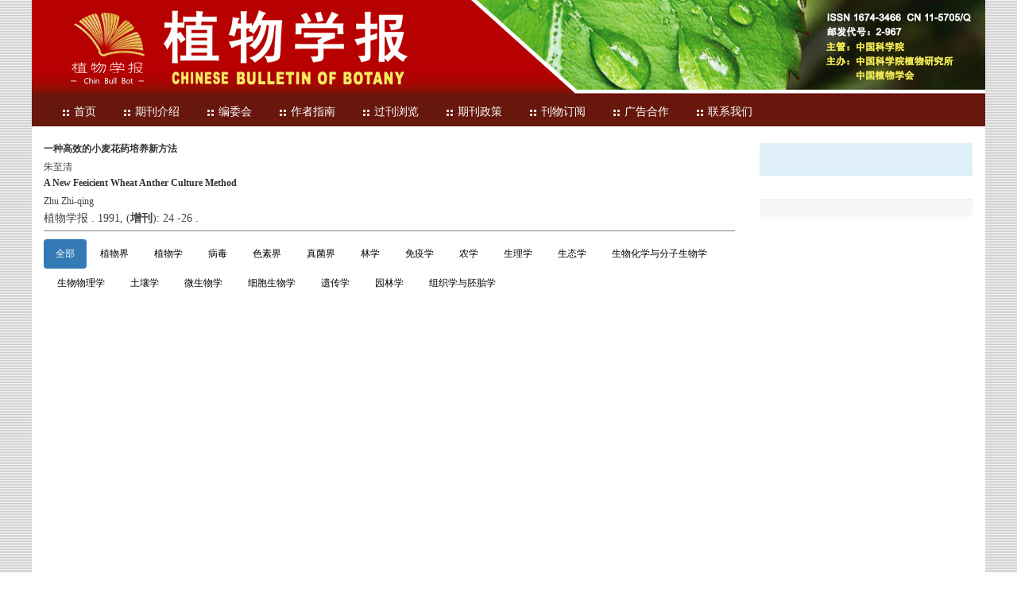

--- FILE ---
content_type: text/html;charset=UTF-8
request_url: https://www.chinbullbotany.com/CN/lexeme/showArticleByLexeme.do?articleID=1493
body_size: 6569
content:







<!DOCTYPE html>
<html>
<head>
<title>一种高效的小麦花药培养新方法</title>
<meta http-equiv=Content-Type content="text/html; charset=UTF-8"/>

<!-- develop 必引内容，里面是开发维护的js、css等，不可删除，不可改动 -->






<link href="/js/bootstrap/css/bootstrap.min.css" rel="stylesheet">
<link rel="stylesheet" href="/develop/static/common/css/css.css">
<link rel="stylesheet" href="/js/jqpagination/jqpagination.css" />
<script src="/js/jquery/jquery.min.js"></script>
<script src="/js/bootstrap/js/bootstrap.min.js"></script>
<script type="text/javascript" src="/js/jquery/jquery.qrcode.min.js"></script>
<script src="/develop/static/common/js/common_cn.js"></script>
<script src="/develop/static/common/js/component_cn.js"></script>
<script language="javascript" src="/js/store.js"></script>
<script language="javascript" src="/develop/static/common/js/download_cn.js"></script>
<script language="javascript" src="/js/My97DatePicker/WdatePicker.js"></script>
<script language="javascript" src="/develop/static/common/js/xss/xss.js"></script>
<link rel="stylesheet" href="/develop/static/common/bootstrap/js/font-awesome.min.css">
<script language="javascript" src="/develop/static/common/js/xss/mag-xss.js"></script>

<script>
	$(document).ready(function(){
		$("title").text($("title").text().replace(/<\/?[^>]*>/g,""));
	});
</script>

<style>
      svg.markmap {
        width: 100%;
        height:100%;
      }
      .markmap {
        width: 100%;
        height:400px;
      }
.circle-border {
	background-color: #CCCCCC; /* 可选，如果想要看到背景 */
	border: 2px solid #fff; /* 边框宽度和颜色 */
	border-radius: 50%; /* 将四个角设置为50%，形成圆形 */
	padding:3px 8px;
}
#soin-summary-div img {
    max-width: 100%;
}
</style>


<script type="text/javascript" src="/js/d3/d3.v3.js"></script>
<link rel="stylesheet" href="https://apps.bdimg.com/libs/jqueryui/1.10.4/css/jquery-ui.min.css">
<script src="https://apps.bdimg.com/libs/jqueryui/1.10.4/jquery-ui.min.js"></script>
<meta content="MSHTML 6.00.2900.3157" name=GENERATOR/>

<script type="text/javascript">
window.mag_msg={};
window.mag_msg.lexemeCnctst_layer_title="词条";
</script>

<style type="text/css">
.node {
stroke: #fff;
stroke-width: 1.5px;
cursor:pointer;
}
.nodetext {
fill: #000;
font-size:12px;
cursor:pointer;
pointer-events:none;
}

text {
  font: 10px sans-serif;
}

#nodeinfo {
    right: 5px;
    top: 58px;
    max-width: 400px;
    opacity: .8;
}

.panel-info {
    border-color: #bce8f1;
}

.panel {
    margin-bottom: 20px;
    background-color: #fff;
    border: 1px solid transparent;
    border-radius: 4px;
    -webkit-box-shadow: 0 1px 1px rgba(0,0,0,.05);
    box-shadow: 0 1px 1px rgba(0,0,0,.05);
}

.panel-info>.panel-heading {
    color: #31708f;
    background-color: #d9edf7;
    border-color: #bce8f1;
}
.panel-heading {
    padding: 10px 15px;
    border-bottom: 1px solid transparent;
    border-top-left-radius: 3px;
    border-top-right-radius: 3px;
}
button.close {
    -webkit-appearance: none;
    padding: 0;
    cursor: pointer;
    background: 0 0;
    border: 0;
}
.close {
    float: right;
    font-size: 21px;
    font-weight: 700;
    line-height: 1;
    color: #000;
    text-shadow: 0 1px 0 #fff;
    filter: alpha(opacity=20);
    opacity: .2;
}
button, input, select, textarea {
    font-family: inherit;
    font-size: inherit;
    line-height: inherit;
}
button, html input[type=button], input[type=reset], input[type=submit] {
    -webkit-appearance: button;
    cursor: pointer;
}
button, select {
    text-transform: none;
}
button {
    overflow: visible;
}
button, input, optgroup, select, textarea {
    margin: 0;
    font: inherit;
    color: inherit;
}

.h2, h2 {
    font-size: 30px;
}
.h1, .h2, .h3, h1, h2, h3 {
    margin-top: 20px;
    margin-bottom: 10px;
}
.h1, .h2, .h3, .h4, .h5, .h6, h1, h2, h3, h4, h5, h6 {
    font-family: inherit;
    font-weight: 500;
    line-height: 1.1;
    color: inherit;
}
.h4, h4 {
    font-size: 18px;
}
.h4, .h5, .h6, h4, h5, h6 {
    margin-top: 10px;
    margin-bottom: 10px;
}
.panel-body {
    padding: 15px;
}
.panel-footer {
    padding: 10px 15px;
    background-color: #f5f5f5;
    border-top: 1px solid #ddd;
    border-bottom-right-radius: 3px;
    border-bottom-left-radius: 3px;
}
* {
    -webkit-box-sizing: border-box;
    -moz-box-sizing: border-box;
    box-sizing: border-box;
}
.link {
  stroke: #999;
  stroke-opacity: .6;
}


.mag-word{
	cursor: pointer;
	color: #990000;
}
.current-word{
	color: red;
	font-weight:bold;
}

</style>
<script> 
   var n=30;
   var sum=100;
   var xs=350;
  $(function() {
	 
  });
  </script>
<script type="text/javascript">
function load(){
var width = 600;
var height = 650;
//取得20个颜色的序列
var color = d3.scale.category20();
//定义画布
var svg = d3.select("#svg_div").append("svg")
.attr("width", width)
.attr("height", height)
.attr("id", "showId");
//定义力学结构
var force = d3.layout.force()
.charge(-250)
.linkDistance(350)
.size([width, height]);
//读取数据
 $.getJSON($("#journal_qiKanWangZhi").val()+'/CN/lexeme/readArticleByLexeme.do?articleID='+$("#article_id").val()+"&lexemeCnctstId="+$("#selectedlexemeCnctstId").val(),null,function(graph){
 if(graph && graph.nodes && graph.nodes.length && graph.nodes.length>0){
	showInfo(graph.nodes[0]);
 }
	force
.nodes(graph.nodes)
.links(graph.links)
.start();
//定义连线
var link = svg.selectAll(".link")
.data(graph.links)
.enter()
.append("line")
.attr("class", "link")
.attr("stroke","#09F")
.attr("stroke-opacity","0.4")
.style("stroke-width",1);
//定义节点标记
var node = svg.selectAll(".node")
.data(graph.nodes)
.enter()
.append("g").on("click",function(d){showInfo(d)})
//.call(force.drag);
//节点圆形标记
node.append("circle")
.attr("class", "node")
.attr("r",function(d){
	var size=d.size;
	if(size>5){
		size=5;
		};
	return 15+size*3;
	})
.style("fill", function(d) { return color(d.group); });
//标记鼠标悬停的标签
node.append("title")
.text(function(d) { 
		var name=d.name_cn;
		if($.trim(name)==''){
			name=d.name_en;
		}
		return d.fullParentStrCn+"_"+name; 
	});
//节点上显示的姓名
node.append("text")
.attr("dy", ".3em")
.attr("class","nodetext")
.style("text-anchor", "middle")
.text(function(d) {
		var name=d.name_cn;
		if($.trim(name)==''){
			name=d.name_en;
		}
		return name; 
	});
//开始力学动作
force.on("tick", function() {
link.attr("x1", function(d) { return d.source.x; })
.attr("y1", function(d) { return d.source.y; })
.attr("x2", function(d) { return d.target.x; })
.attr("y2", function(d) { return d.target.y; });
node.attr("transform", function(d){ return "translate("+d.x+"," + d.y + ")";});
});

   });


}
 function showInfo(d){
	 var dialog = $('#nodeinfo');
	var desc = '';
	
	var name=d.name_cn;
	if($.trim(name)==''){
		name=d.name_en;
	}
	dialog.find('.panel-heading h2').html(name);
	
	
	desc += '<p><font color="blue">文章位置</font></p>';
	var text = d.sentences_list.forEach(function(child) { 
		desc += '<p>' + child.text + '</p>';
	})
	dialog.find('.panel-body').html(desc);
	dialog.show();
 }
 
 function showCnctst(id){
	 mag_layer({
		 title:window.mag_msg.lexemeCnctst_layer_title,
		 src:$("#journal_qiKanWangZhi").val()+"/CN/lexeme/showCnctstOnRich.do?articleId="+$("#article_id").val()+"&cnctst_id="+id,
	 });
 }
 
 function gotoLexemeCnctstCategory(id){
	 if(id){
		 window.location="showArticleByLexeme.do?articleID="+$("#article_id").val()+"&lexemeCnctstId="+id;
	 }else{
		 window.location="showArticleByLexeme.do?articleID="+$("#article_id").val();
	 }
 }
 
 $(document).ready(function(){
	 load();
 });


</script>
<!-- develop end -->
<!--custom 必引内容，网站设计维护的js、css等，不可删除，不可改动-->

<meta name="viewport" content="width=device-width, initial-scale=1">
<meta http-equiv="X-UA-Compatible" content="IE=edge">
<meta name="google-site-verification" content="GqftDyjkbLznCjwJH3xdvsEi1ZnXlVqxWMeQ5H2MD38" />
<link rel="stylesheet" href="https://www.chinbullbotany.com/images/1674-3466/css/bootstrap-icons.css">
<link rel="stylesheet" href="https://www.chinbullbotany.com/images/1674-3466/css/font-awesome.min.css">


<link rel="stylesheet" href="https://www.chinbullbotany.com/images/1674-3466/css/css.css">
<script src="https://www.chinbullbotany.com/images/1674-3466/js/indexjs.js"></script>


</head>
<body>

<!-- develop 必引内容，不可删除，不可改动 -->











<input type="hidden" id="mag-common-contextPath" value=""/>

<div id="mag-component-store-div" style="display:none;"></div>
			
<!-- 模态框（Modal） -->
<div class="modal fade" id="magModal" tabindex="-1" role="dialog" data-keyboard=false data-backdrop='static' aria-labelledby="magModalLabel" aria-hidden="true">
	<div class="modal-dialog">
		<div class="modal-content">
			<div class="modal-header">
				<button buttonGroup="0" type="button"  class="close"  aria-hidden="true" onclick="mag_layer_close();">
					&times;
				</button>
				<h4 class="modal-title" id="magModalLabel">
					模态框（Modal）标题
				</h4>
			</div>
			<div class="modal-body" id="mag-modal-body" style="overflow:auto;">
				在这里添加一些文本
			</div>
			<div id="mag-layer-button-div" class="modal-footer">
				<button buttonGroup="1" type="button"  class="btn btn-default"  onclick="mag_layer_close();">关闭
				</button>
				<button buttonGroup="2" type="button"  class="btn btn-default"  onclick="mag_layer_close();">关闭
				</button>
				<button buttonGroup="2" type="button" class="btn btn-primary" onclick="mag_submit()" id="mag_layer_submit_button_2">
					提交更改
				</button>
				<button buttonGroup="3" type="button"  class="btn btn-default"  onclick="mag_layer_close();">取消
				</button>
				<button buttonGroup="3" type="button" class="btn btn-primary" onclick="mag_submit()" id="mag_layer_submit_button_3">
					确定并提交
				</button>
				
			</div>
		</div><!-- /.modal-content -->
	</div><!-- /.modal -->
</div>

<div id="magModal_2" style="display:none;position:fixed;left:0px;top:0px;right:0px;bottom:0px;z-index:1060">
	<div class="modal-dialog" style="margin-top:60px;">
		<div class="modal-content">
			<div class="modal-header">
				<button buttonGroup="0" type="button" id="mag-madal-close_bt_2"  class="close"  aria-hidden="true" onclick="mag_layer_close_2();">
					&times;
				</button>
				<h4 class="modal-title" id="magModalLabel_2">
					模态框（Modal）标题
				</h4>
			</div>
			<div id="modal-body_2" class="modal-body"></div>
		</div>
	</div>
</div>

<!-- 模态框-Tab -->
<div class="modal fade" id="magTabModal" tabindex="-1" role="dialog" data-keyboard=false data-backdrop='static' aria-labelledby="magTabModalLabel" aria-hidden="true">
	<div class="modal-dialog">
		<div class="modal-content">
			<div class="modal-header" style="border-bottom:0px;padding:15px 0px;">
				<button type="button" class="close" data-dismiss="modal" aria-hidden="true" style="padding-right:15px;">
					&times;
				</button>
				
<ul id="magTab" class="nav nav-tabs">

</ul>
			</div>
			<div class="modal-body">
				
<div id="magTabContent" class="tab-content">

</div>
			</div>
			<div id="mag-tablayer-button-div" class="modal-footer">
				
			</div>
			
		</div><!-- /.modal-content -->
	</div><!-- /.modal -->
</div>



<div style="display:none;">
	<iframe id="mag_sendLongReq_iframe" name="mag_sendLongReq_iframe"></iframe>
	<iframe id="mag_cma_sso_login_iframe" name="mag_cma_sso_login_iframe"></iframe>
</div>
<input type="hidden" id="mag_cma_sso_authorizeUrl" value=""/>
		

<input type="hidden" id="journal_qiKanWangZhi" value="https://www.chinbullbotany.com" />
<input type="hidden" id="article_id" value="1493" />
<input type="hidden" id="selectedlexemeCnctstId" value=""/>
<!-- develop end -->

<!--头部--> 
<div class="header">
	<!--<div class="ding" style="padding:2px 10px;"><a href="http://www.integrativebiology.ac.cn" target="_blank"><img src="https://www.chinbullbotany.com/images/banner_qkw.png" width="175"></a></div>-->
	<div class="banner">
		<img src="https://www.chinbullbotany.com/images/1674-3466/banner.jpg">
	</div>
	
	<div id="nav">
		  <ul id="navMenu">
		   <li><a href='https://www.chinbullbotany.com/CN/1674-3466/home.shtml'><img src="https://www.chinbullbotany.com/images/1674-3466/12.png">首页</a></li>
			<li><a href='#' rel='dropmenu1'><img src="https://www.chinbullbotany.com/images/1674-3466/12.png">期刊介绍</a></li>
			<li><a href='#' rel='dropmenu3'><img src="https://www.chinbullbotany.com/images/1674-3466/12.png">编委会</a></li>
			<li><a href='#' rel='dropmenu2'><img src="https://www.chinbullbotany.com/images/1674-3466/12.png">作者指南</a></li>
			<li><a href='https://www.chinbullbotany.com/CN/article/showOldVolumn.do'><img src="https://www.chinbullbotany.com/images/1674-3466/12.png">过刊浏览</a></li>
			<li><a href='#' rel='dropmenu4'><img src="https://www.chinbullbotany.com/images/1674-3466/12.png">期刊政策</a></li>
			<li><a href='https://www.chinbullbotany.com/CN/column/column40.shtml'><img src="https://www.chinbullbotany.com/images/1674-3466/12.png">刊物订阅</a></li>
			<li><a href='https://www.chinbullbotany.com/CN/column/column41.shtml'><img src="https://www.chinbullbotany.com/images/1674-3466/12.png">广告合作</a></li>
			<li><a href='https://www.chinbullbotany.com/CN/column/column42.shtml'><img src="https://www.chinbullbotany.com/images/1674-3466/12.png">联系我们</a></li>
				
			<!--<li><a href='https://www.chinbullbotany.com/CN/user/userInfo_cn.jsp'><img src="https://www.chinbullbotany.com/images/1674-3466/12.png">登录</a></li>-->
		<!--<li style="list-style: none;float:right;margin-right: 26px;"><a href='https://www.chinbullbotany.com/EN/1674-3466/home.shtml' target='_blank' style="color:#f6f65a;">English Version</a></li>-->
		 </ul>
    </div>
           <script type='text/javascript' src='https://www.chinbullbotany.com/images/1674-3466/js/dropdown.js'></script>
		   <ul id="dropmenu1" class="dropMenu">
			<li><a href="https://www.chinbullbotany.com/CN/column/column28.shtml">《植物学报》简介</a></li>
			<li><a href="https://www.chinbullbotany.com/CN/column/column29.shtml">检索系统收录</a></li>
	  		<li><a href="https://www.chinbullbotany.com/CN/column/column30.shtml">综合评价指标</a></li>
	  		<li><a href="https://www.chinbullbotany.com/CN/column/column31.shtml">获奖情况</a></li>
			<li><a href="https://www.chinbullbotany.com/CN/column/item982.shtml">审稿流程</a></li>
			<li><a href="https://www.chinbullbotany.com/CN/column/item515.shtml">历史沿革</a></li>
			<li><a href="https://www.chinbullbotany.com/CN/column/item1061.shtml">历年审稿专家</a></li>
		   </ul>

			<ul id="dropmenu2" class="dropMenu">
			<li><a href="https://www.chinbullbotany.com/CN/column/column33.shtml">《植物学报》征稿简则</a></li>
			<li><a href="https://www.chinbullbotany.com/CN/column/item966.shtml">数据政策</a></li>
			<li><a href="https://www.chinbullbotany.com/CN/column/column34.shtml">投稿指南</a></li>
			<li><a href="https://www.chinbullbotany.com/CN/column/column35.shtml">论文模板</a></li>
			<li><a href="https://www.chinbullbotany.com/CN/column/column36.shtml"> 论文写作基本格式规范</a></li>
			<li><a href="https://www.chinbullbotany.com/CN/column/column37.shtml">参考文献著录格式 </a></li>
			<li><a href="https://www.chinbullbotany.com/CN/column/column38.shtml">长英文摘要撰写模板</a></li>
			<li><a href="https://www.chinbullbotany.com/CN/column/column39.shtml">论文出版与版权转让协议</a></li>
			</ul>
		    <ul id="dropmenu3" class="dropMenu">
			<li><a href="https://www.chinbullbotany.com/CN/column/column32.shtml">编委会</a></li>
			<li><a href="https://www.chinbullbotany.com/CN/column/item1181.shtml">青年编委</a></li>
			</ul>
		    <ul id="dropmenu4" class="dropMenu">
			<li><a href="https://www.chinbullbotany.com/CN/column/item1240.shtml">出版政策</a></li>
			<li><a href="https://www.chinbullbotany.com/CN/column/item1237.shtml">开放获取</a></li>
			<li><a href="https://www.chinbullbotany.com/CN/column/item1238.shtml">出版道德行为标准</a></li>
			<li><a href="https://www.chinbullbotany.com/CN/column/item1239.shtml">版权政策</a></li>
			</ul>
			<script type="text/javascript">cssdropdown.startchrome("navMenu")</script>
			
</div>

<!--中间--> 		
<div class="container">
    <div class="row">
        <div class="col-md-9 m-center">
	<section class="content_nr">
	
	<div style="border-bottom:1px solid gray;padding-bottom:5px;">
	<a href="https://www.chinbullbotany.com/CN/Y1991/V8/I增刊/24" class="txt_biaoti">
		一种高效的小麦花药培养新方法
	</a>
	<div class="authorList">
		<span class="abs_zuozhe">朱至清</span>
	</div>
	
	<div class="txt_biaoti">
		A New Feeicient Wheat Anther Culture Method
	</div>
	<div class="authorList">
		<span class="abs_zuozhe">Zhu Zhi-qing</span>
	</div>
	
	<span class="abs_njq">
	植物学报
	. 
	
	1991, (<strong>增刊</strong>):&nbsp;24
	
	-26
	
	
	.&nbsp;
	
	</span>
</div>

<div style="margin-top:10px;">
	<ul class="nav nav-pills">
		<li class="active" ><a href="javascript:;" onclick="gotoLexemeCnctstCategory()">全部</a></li>
	
		<li  ><a href="javascript:;" onclick="gotoLexemeCnctstCategory(40651)">植物界</a></li>
	
		<li  ><a href="javascript:;" onclick="gotoLexemeCnctstCategory(50090)">植物学</a></li>
	
		<li  ><a href="javascript:;" onclick="gotoLexemeCnctstCategory(55957)">病毒</a></li>
	
		<li  ><a href="javascript:;" onclick="gotoLexemeCnctstCategory(99645)">色素界</a></li>
	
		<li  ><a href="javascript:;" onclick="gotoLexemeCnctstCategory(103502)">真菌界</a></li>
	
		<li  ><a href="javascript:;" onclick="gotoLexemeCnctstCategory(146540)">林学</a></li>
	
		<li  ><a href="javascript:;" onclick="gotoLexemeCnctstCategory(147314)">免疫学</a></li>
	
		<li  ><a href="javascript:;" onclick="gotoLexemeCnctstCategory(147453)">农学</a></li>
	
		<li  ><a href="javascript:;" onclick="gotoLexemeCnctstCategory(148507)">生理学</a></li>
	
		<li  ><a href="javascript:;" onclick="gotoLexemeCnctstCategory(148630)">生态学</a></li>
	
		<li  ><a href="javascript:;" onclick="gotoLexemeCnctstCategory(152061)">生物化学与分子生物学</a></li>
	
		<li  ><a href="javascript:;" onclick="gotoLexemeCnctstCategory(152713)">生物物理学</a></li>
	
		<li  ><a href="javascript:;" onclick="gotoLexemeCnctstCategory(154101)">土壤学</a></li>
	
		<li  ><a href="javascript:;" onclick="gotoLexemeCnctstCategory(154289)">微生物学</a></li>
	
		<li  ><a href="javascript:;" onclick="gotoLexemeCnctstCategory(156910)">细胞生物学</a></li>
	
		<li  ><a href="javascript:;" onclick="gotoLexemeCnctstCategory(158714)">遗传学</a></li>
	
		<li  ><a href="javascript:;" onclick="gotoLexemeCnctstCategory(159516)">园林学</a></li>
	
		<li  ><a href="javascript:;" onclick="gotoLexemeCnctstCategory(160264)">组织学与胚胎学</a></li>
	
	</ul>
</div>

<div id="svg_div"></div>
</section>
</div>

<div class="col-md-3 m-right">
	<div id="nodeinfo" class="panel panel-info">
	  <div class="panel-heading"><h2></h2></div>
	  <div class="panel-body"></div>
	  <div class="panel-footer"></div>
	</div>
</div>

</div>
</div>

<!--底部-->

<div class="footer">
	<div class="banquan">
备案号: <a href="https://beian.miit.gov.cn" target="_blank" class="baid">京ICP备16067583号-21</a><br>
版权所有 &copy; 2022 《植物学报》编辑部 <script type="text/javascript" src="https://js.users.51.la/21041239.js"></script><br>
地址：北京香山南辛村20号 邮编：100093 <br>
电话：010-62836135 010-62836131  E-mail：cbb@ibcas.ac.cn<br>
本系统由<a href="http://www.magtech.com.cn" target="_blank" class="baid">北京玛格泰克科技发展有限公司</a>设计开发
	</div>
</div>


</body>

</HTML>
